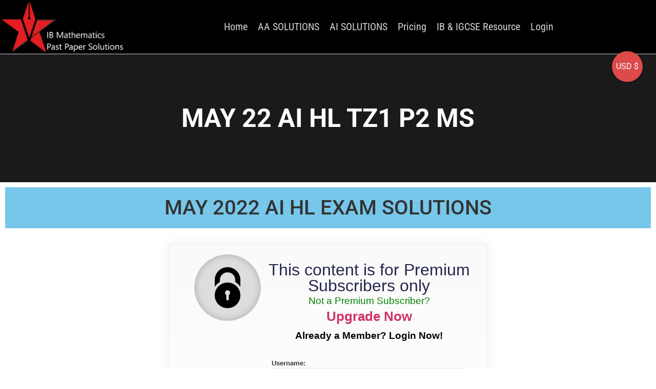

--- FILE ---
content_type: text/html; charset=UTF-8
request_url: https://ibmathanswers.com/may-22-ai-hl-tz1-p2-ms/
body_size: 22331
content:
<!doctype html>
<html lang="en-GB" prefix="og: https://ogp.me/ns#">
<head>
	<meta charset="UTF-8">
	<meta name="viewport" content="width=device-width, initial-scale=1">
	<link rel="profile" href="https://gmpg.org/xfn/11">
		<style>img:is([sizes="auto" i], [sizes^="auto," i]) { contain-intrinsic-size: 3000px 1500px }</style>
	
            
        
            
        

<title>MAY 22 AI HL TZ1 P2 MS - IB Mathematics AA AI HL SL Past Paper Solutions</title>
<meta name="robots" content="follow, index, max-snippet:-1, max-video-preview:-1, max-image-preview:large"/>
<link rel="canonical" href="https://ibmathanswers.com/may-22-ai-hl-tz1-p2-ms/" />
<meta property="og:locale" content="en_GB" />
<meta property="og:type" content="article" />
<meta property="og:title" content="MAY 22 AI HL TZ1 P2 MS - IB Mathematics AA AI HL SL Past Paper Solutions" />
<meta property="og:description" content="MAY 2022 AI HL EXAM SOLUTIONS" />
<meta property="og:url" content="https://ibmathanswers.com/may-22-ai-hl-tz1-p2-ms/" />
<meta property="og:site_name" content="IB Mathematics AA AI HL SL Past Paper Solutions" />
<meta property="og:updated_time" content="2025-08-01T13:24:43+05:30" />
<meta property="article:published_time" content="2022-09-23T17:58:37+05:30" />
<meta property="article:modified_time" content="2025-08-01T13:24:43+05:30" />
<meta name="twitter:card" content="summary_large_image" />
<meta name="twitter:title" content="MAY 22 AI HL TZ1 P2 MS - IB Mathematics AA AI HL SL Past Paper Solutions" />
<meta name="twitter:description" content="MAY 2022 AI HL EXAM SOLUTIONS" />
<meta name="twitter:creator" content="@com" />
<script type="application/ld+json" class="rank-math-schema">{"@context":"https://schema.org","@graph":[{"@type":"Place","@id":"https://ibmathanswers.com/#place","address":{"@type":"PostalAddress"}},{"@type":["HighSchool","Organization"],"@id":"https://ibmathanswers.com/#organization","name":"IGCSE.net","url":"https://ibmathanswers.com","address":{"@type":"PostalAddress"},"logo":{"@type":"ImageObject","@id":"https://ibmathanswers.com/#logo","url":"https://ibmathanswers.com/wp-content/uploads/2019/05/educatalyst-logo.png","contentUrl":"https://ibmathanswers.com/wp-content/uploads/2019/05/educatalyst-logo.png","caption":"IB Mathematics AA AI HL SL Past Paper Solutions","inLanguage":"en-GB","width":"90","height":"89"},"location":{"@id":"https://ibmathanswers.com/#place"}},{"@type":"WebSite","@id":"https://ibmathanswers.com/#website","url":"https://ibmathanswers.com","name":"IB Mathematics AA AI HL SL Past Paper Solutions","publisher":{"@id":"https://ibmathanswers.com/#organization"},"inLanguage":"en-GB"},{"@type":"WebPage","@id":"https://ibmathanswers.com/may-22-ai-hl-tz1-p2-ms/#webpage","url":"https://ibmathanswers.com/may-22-ai-hl-tz1-p2-ms/","name":"MAY 22 AI HL TZ1 P2 MS - IB Mathematics AA AI HL SL Past Paper Solutions","datePublished":"2022-09-23T17:58:37+05:30","dateModified":"2025-08-01T13:24:43+05:30","isPartOf":{"@id":"https://ibmathanswers.com/#website"},"inLanguage":"en-GB"},{"@type":"Person","@id":"https://ibmathanswers.com/author/amenda/","name":"amenda fox","url":"https://ibmathanswers.com/author/amenda/","image":{"@type":"ImageObject","@id":"https://secure.gravatar.com/avatar/bc5de1c0b3b64338a06964f662280d9451466552629f139148432870a0f22df6?s=96&amp;d=mm&amp;r=g","url":"https://secure.gravatar.com/avatar/bc5de1c0b3b64338a06964f662280d9451466552629f139148432870a0f22df6?s=96&amp;d=mm&amp;r=g","caption":"amenda fox","inLanguage":"en-GB"},"sameAs":["https://twitter.com/bhq6k2@gmail.com"],"worksFor":{"@id":"https://ibmathanswers.com/#organization"}},{"@type":"Article","headline":"MAY 22 AI HL TZ1 P2 MS - IB Mathematics AA AI HL SL Past Paper Solutions","datePublished":"2022-09-23T17:58:37+05:30","dateModified":"2025-08-01T13:24:43+05:30","author":{"@id":"https://ibmathanswers.com/author/amenda/","name":"amenda fox"},"publisher":{"@id":"https://ibmathanswers.com/#organization"},"description":"MAY 2022 AI HL EXAM SOLUTIONS ","name":"MAY 22 AI HL TZ1 P2 MS - IB Mathematics AA AI HL SL Past Paper Solutions","@id":"https://ibmathanswers.com/may-22-ai-hl-tz1-p2-ms/#richSnippet","isPartOf":{"@id":"https://ibmathanswers.com/may-22-ai-hl-tz1-p2-ms/#webpage"},"inLanguage":"en-GB","mainEntityOfPage":{"@id":"https://ibmathanswers.com/may-22-ai-hl-tz1-p2-ms/#webpage"}}]}</script>


<link href='https://fonts.gstatic.com' crossorigin rel='preconnect' />
<style   data-wpacu-inline-css-file='1'>
/*!/wp-content/plugins/phonepe-payment-solutions/style.css*/.payment_method_phonepe{align-items:center}.payment_method_phonepe img{object-fit:contain;width:300px;margin:0 0 0 0!important}body.pp_loader{background-color:rgb(0 0 0 / .5);position:fixed;width:100%;height:100%;top:0;left:0;right:0;bottom:0}.pp_pay_loader{position:absolute;top:50%;transform:translate(-50%);left:50%}.phonepe_response{padding:15px;margin-bottom:40px;border:1px solid #fff0;border-radius:4px;text-align:center}.phonepe_response.error-box{color:#a94442;background-color:#f2dede;border-color:#ebccd1}.phonepe_response.success-box{color:#3c763d;background-color:#dff0d8;border-color:#d6e9c6}@media (max-width:480px){.payment_method_phonepe img{margin-top:7px!important}}
</style>
<style id='pdfemb-pdf-embedder-viewer-style-inline-css'>
.wp-block-pdfemb-pdf-embedder-viewer{max-width:none}

</style>
<style id='filebird-block-filebird-gallery-style-inline-css'>
ul.filebird-block-filebird-gallery{margin:auto!important;padding:0!important;width:100%}ul.filebird-block-filebird-gallery.layout-grid{display:grid;grid-gap:20px;align-items:stretch;grid-template-columns:repeat(var(--columns),1fr);justify-items:stretch}ul.filebird-block-filebird-gallery.layout-grid li img{border:1px solid #ccc;box-shadow:2px 2px 6px 0 rgba(0,0,0,.3);height:100%;max-width:100%;-o-object-fit:cover;object-fit:cover;width:100%}ul.filebird-block-filebird-gallery.layout-masonry{-moz-column-count:var(--columns);-moz-column-gap:var(--space);column-gap:var(--space);-moz-column-width:var(--min-width);columns:var(--min-width) var(--columns);display:block;overflow:auto}ul.filebird-block-filebird-gallery.layout-masonry li{margin-bottom:var(--space)}ul.filebird-block-filebird-gallery li{list-style:none}ul.filebird-block-filebird-gallery li figure{height:100%;margin:0;padding:0;position:relative;width:100%}ul.filebird-block-filebird-gallery li figure figcaption{background:linear-gradient(0deg,rgba(0,0,0,.7),rgba(0,0,0,.3) 70%,transparent);bottom:0;box-sizing:border-box;color:#fff;font-size:.8em;margin:0;max-height:100%;overflow:auto;padding:3em .77em .7em;position:absolute;text-align:center;width:100%;z-index:2}ul.filebird-block-filebird-gallery li figure figcaption a{color:inherit}

</style>
<style id='global-styles-inline-css'>
:root{--wp--preset--aspect-ratio--square: 1;--wp--preset--aspect-ratio--4-3: 4/3;--wp--preset--aspect-ratio--3-4: 3/4;--wp--preset--aspect-ratio--3-2: 3/2;--wp--preset--aspect-ratio--2-3: 2/3;--wp--preset--aspect-ratio--16-9: 16/9;--wp--preset--aspect-ratio--9-16: 9/16;--wp--preset--color--black: #000000;--wp--preset--color--cyan-bluish-gray: #abb8c3;--wp--preset--color--white: #ffffff;--wp--preset--color--pale-pink: #f78da7;--wp--preset--color--vivid-red: #cf2e2e;--wp--preset--color--luminous-vivid-orange: #ff6900;--wp--preset--color--luminous-vivid-amber: #fcb900;--wp--preset--color--light-green-cyan: #7bdcb5;--wp--preset--color--vivid-green-cyan: #00d084;--wp--preset--color--pale-cyan-blue: #8ed1fc;--wp--preset--color--vivid-cyan-blue: #0693e3;--wp--preset--color--vivid-purple: #9b51e0;--wp--preset--gradient--vivid-cyan-blue-to-vivid-purple: linear-gradient(135deg,rgba(6,147,227,1) 0%,rgb(155,81,224) 100%);--wp--preset--gradient--light-green-cyan-to-vivid-green-cyan: linear-gradient(135deg,rgb(122,220,180) 0%,rgb(0,208,130) 100%);--wp--preset--gradient--luminous-vivid-amber-to-luminous-vivid-orange: linear-gradient(135deg,rgba(252,185,0,1) 0%,rgba(255,105,0,1) 100%);--wp--preset--gradient--luminous-vivid-orange-to-vivid-red: linear-gradient(135deg,rgba(255,105,0,1) 0%,rgb(207,46,46) 100%);--wp--preset--gradient--very-light-gray-to-cyan-bluish-gray: linear-gradient(135deg,rgb(238,238,238) 0%,rgb(169,184,195) 100%);--wp--preset--gradient--cool-to-warm-spectrum: linear-gradient(135deg,rgb(74,234,220) 0%,rgb(151,120,209) 20%,rgb(207,42,186) 40%,rgb(238,44,130) 60%,rgb(251,105,98) 80%,rgb(254,248,76) 100%);--wp--preset--gradient--blush-light-purple: linear-gradient(135deg,rgb(255,206,236) 0%,rgb(152,150,240) 100%);--wp--preset--gradient--blush-bordeaux: linear-gradient(135deg,rgb(254,205,165) 0%,rgb(254,45,45) 50%,rgb(107,0,62) 100%);--wp--preset--gradient--luminous-dusk: linear-gradient(135deg,rgb(255,203,112) 0%,rgb(199,81,192) 50%,rgb(65,88,208) 100%);--wp--preset--gradient--pale-ocean: linear-gradient(135deg,rgb(255,245,203) 0%,rgb(182,227,212) 50%,rgb(51,167,181) 100%);--wp--preset--gradient--electric-grass: linear-gradient(135deg,rgb(202,248,128) 0%,rgb(113,206,126) 100%);--wp--preset--gradient--midnight: linear-gradient(135deg,rgb(2,3,129) 0%,rgb(40,116,252) 100%);--wp--preset--font-size--small: 13px;--wp--preset--font-size--medium: 20px;--wp--preset--font-size--large: 36px;--wp--preset--font-size--x-large: 42px;--wp--preset--spacing--20: 0.44rem;--wp--preset--spacing--30: 0.67rem;--wp--preset--spacing--40: 1rem;--wp--preset--spacing--50: 1.5rem;--wp--preset--spacing--60: 2.25rem;--wp--preset--spacing--70: 3.38rem;--wp--preset--spacing--80: 5.06rem;--wp--preset--shadow--natural: 6px 6px 9px rgba(0, 0, 0, 0.2);--wp--preset--shadow--deep: 12px 12px 50px rgba(0, 0, 0, 0.4);--wp--preset--shadow--sharp: 6px 6px 0px rgba(0, 0, 0, 0.2);--wp--preset--shadow--outlined: 6px 6px 0px -3px rgba(255, 255, 255, 1), 6px 6px rgba(0, 0, 0, 1);--wp--preset--shadow--crisp: 6px 6px 0px rgba(0, 0, 0, 1);}:root { --wp--style--global--content-size: 800px;--wp--style--global--wide-size: 1200px; }:where(body) { margin: 0; }.wp-site-blocks > .alignleft { float: left; margin-right: 2em; }.wp-site-blocks > .alignright { float: right; margin-left: 2em; }.wp-site-blocks > .aligncenter { justify-content: center; margin-left: auto; margin-right: auto; }:where(.wp-site-blocks) > * { margin-block-start: 24px; margin-block-end: 0; }:where(.wp-site-blocks) > :first-child { margin-block-start: 0; }:where(.wp-site-blocks) > :last-child { margin-block-end: 0; }:root { --wp--style--block-gap: 24px; }:root :where(.is-layout-flow) > :first-child{margin-block-start: 0;}:root :where(.is-layout-flow) > :last-child{margin-block-end: 0;}:root :where(.is-layout-flow) > *{margin-block-start: 24px;margin-block-end: 0;}:root :where(.is-layout-constrained) > :first-child{margin-block-start: 0;}:root :where(.is-layout-constrained) > :last-child{margin-block-end: 0;}:root :where(.is-layout-constrained) > *{margin-block-start: 24px;margin-block-end: 0;}:root :where(.is-layout-flex){gap: 24px;}:root :where(.is-layout-grid){gap: 24px;}.is-layout-flow > .alignleft{float: left;margin-inline-start: 0;margin-inline-end: 2em;}.is-layout-flow > .alignright{float: right;margin-inline-start: 2em;margin-inline-end: 0;}.is-layout-flow > .aligncenter{margin-left: auto !important;margin-right: auto !important;}.is-layout-constrained > .alignleft{float: left;margin-inline-start: 0;margin-inline-end: 2em;}.is-layout-constrained > .alignright{float: right;margin-inline-start: 2em;margin-inline-end: 0;}.is-layout-constrained > .aligncenter{margin-left: auto !important;margin-right: auto !important;}.is-layout-constrained > :where(:not(.alignleft):not(.alignright):not(.alignfull)){max-width: var(--wp--style--global--content-size);margin-left: auto !important;margin-right: auto !important;}.is-layout-constrained > .alignwide{max-width: var(--wp--style--global--wide-size);}body .is-layout-flex{display: flex;}.is-layout-flex{flex-wrap: wrap;align-items: center;}.is-layout-flex > :is(*, div){margin: 0;}body .is-layout-grid{display: grid;}.is-layout-grid > :is(*, div){margin: 0;}body{padding-top: 0px;padding-right: 0px;padding-bottom: 0px;padding-left: 0px;}a:where(:not(.wp-element-button)){text-decoration: underline;}:root :where(.wp-element-button, .wp-block-button__link){background-color: #32373c;border-width: 0;color: #fff;font-family: inherit;font-size: inherit;line-height: inherit;padding: calc(0.667em + 2px) calc(1.333em + 2px);text-decoration: none;}.has-black-color{color: var(--wp--preset--color--black) !important;}.has-cyan-bluish-gray-color{color: var(--wp--preset--color--cyan-bluish-gray) !important;}.has-white-color{color: var(--wp--preset--color--white) !important;}.has-pale-pink-color{color: var(--wp--preset--color--pale-pink) !important;}.has-vivid-red-color{color: var(--wp--preset--color--vivid-red) !important;}.has-luminous-vivid-orange-color{color: var(--wp--preset--color--luminous-vivid-orange) !important;}.has-luminous-vivid-amber-color{color: var(--wp--preset--color--luminous-vivid-amber) !important;}.has-light-green-cyan-color{color: var(--wp--preset--color--light-green-cyan) !important;}.has-vivid-green-cyan-color{color: var(--wp--preset--color--vivid-green-cyan) !important;}.has-pale-cyan-blue-color{color: var(--wp--preset--color--pale-cyan-blue) !important;}.has-vivid-cyan-blue-color{color: var(--wp--preset--color--vivid-cyan-blue) !important;}.has-vivid-purple-color{color: var(--wp--preset--color--vivid-purple) !important;}.has-black-background-color{background-color: var(--wp--preset--color--black) !important;}.has-cyan-bluish-gray-background-color{background-color: var(--wp--preset--color--cyan-bluish-gray) !important;}.has-white-background-color{background-color: var(--wp--preset--color--white) !important;}.has-pale-pink-background-color{background-color: var(--wp--preset--color--pale-pink) !important;}.has-vivid-red-background-color{background-color: var(--wp--preset--color--vivid-red) !important;}.has-luminous-vivid-orange-background-color{background-color: var(--wp--preset--color--luminous-vivid-orange) !important;}.has-luminous-vivid-amber-background-color{background-color: var(--wp--preset--color--luminous-vivid-amber) !important;}.has-light-green-cyan-background-color{background-color: var(--wp--preset--color--light-green-cyan) !important;}.has-vivid-green-cyan-background-color{background-color: var(--wp--preset--color--vivid-green-cyan) !important;}.has-pale-cyan-blue-background-color{background-color: var(--wp--preset--color--pale-cyan-blue) !important;}.has-vivid-cyan-blue-background-color{background-color: var(--wp--preset--color--vivid-cyan-blue) !important;}.has-vivid-purple-background-color{background-color: var(--wp--preset--color--vivid-purple) !important;}.has-black-border-color{border-color: var(--wp--preset--color--black) !important;}.has-cyan-bluish-gray-border-color{border-color: var(--wp--preset--color--cyan-bluish-gray) !important;}.has-white-border-color{border-color: var(--wp--preset--color--white) !important;}.has-pale-pink-border-color{border-color: var(--wp--preset--color--pale-pink) !important;}.has-vivid-red-border-color{border-color: var(--wp--preset--color--vivid-red) !important;}.has-luminous-vivid-orange-border-color{border-color: var(--wp--preset--color--luminous-vivid-orange) !important;}.has-luminous-vivid-amber-border-color{border-color: var(--wp--preset--color--luminous-vivid-amber) !important;}.has-light-green-cyan-border-color{border-color: var(--wp--preset--color--light-green-cyan) !important;}.has-vivid-green-cyan-border-color{border-color: var(--wp--preset--color--vivid-green-cyan) !important;}.has-pale-cyan-blue-border-color{border-color: var(--wp--preset--color--pale-cyan-blue) !important;}.has-vivid-cyan-blue-border-color{border-color: var(--wp--preset--color--vivid-cyan-blue) !important;}.has-vivid-purple-border-color{border-color: var(--wp--preset--color--vivid-purple) !important;}.has-vivid-cyan-blue-to-vivid-purple-gradient-background{background: var(--wp--preset--gradient--vivid-cyan-blue-to-vivid-purple) !important;}.has-light-green-cyan-to-vivid-green-cyan-gradient-background{background: var(--wp--preset--gradient--light-green-cyan-to-vivid-green-cyan) !important;}.has-luminous-vivid-amber-to-luminous-vivid-orange-gradient-background{background: var(--wp--preset--gradient--luminous-vivid-amber-to-luminous-vivid-orange) !important;}.has-luminous-vivid-orange-to-vivid-red-gradient-background{background: var(--wp--preset--gradient--luminous-vivid-orange-to-vivid-red) !important;}.has-very-light-gray-to-cyan-bluish-gray-gradient-background{background: var(--wp--preset--gradient--very-light-gray-to-cyan-bluish-gray) !important;}.has-cool-to-warm-spectrum-gradient-background{background: var(--wp--preset--gradient--cool-to-warm-spectrum) !important;}.has-blush-light-purple-gradient-background{background: var(--wp--preset--gradient--blush-light-purple) !important;}.has-blush-bordeaux-gradient-background{background: var(--wp--preset--gradient--blush-bordeaux) !important;}.has-luminous-dusk-gradient-background{background: var(--wp--preset--gradient--luminous-dusk) !important;}.has-pale-ocean-gradient-background{background: var(--wp--preset--gradient--pale-ocean) !important;}.has-electric-grass-gradient-background{background: var(--wp--preset--gradient--electric-grass) !important;}.has-midnight-gradient-background{background: var(--wp--preset--gradient--midnight) !important;}.has-small-font-size{font-size: var(--wp--preset--font-size--small) !important;}.has-medium-font-size{font-size: var(--wp--preset--font-size--medium) !important;}.has-large-font-size{font-size: var(--wp--preset--font-size--large) !important;}.has-x-large-font-size{font-size: var(--wp--preset--font-size--x-large) !important;}
:root :where(.wp-block-pullquote){font-size: 1.5em;line-height: 1.6;}
</style>
<link rel='stylesheet' id='wpacu-combined-css-head-1' href='https://ibmathanswers.com/wp-content/cache/asset-cleanup/one/css/head-96f9e3012e00170345a155caa5927e0b0bddfe1d.css' type='text/css' media='all' />
<style   data-wpacu-inline-css-file='1'>
.apbct_dog_one,.apbct_dog_three,.apbct_dog_two{animation-duration:1.5s;animation-iteration-count:infinite;animation-name:apbct_dog}.apbct-email-encoder,.apbct-email-encoder--settings_example_encoded{position:relative}.apbct-email-encoder-popup{width:30vw;min-width:400px;font-size:16px}.apbct-email-encoder--popup-header{font-size:16px;color:#333}.apbct-email-encoder-elements_center{display:flex;flex-direction:column;justify-content:center;align-items:center;font-size:16px!important;color:#000!important}.top-margin-long{margin-top:5px}.apbct-tooltip{display:none}.apbct-blur{filter:blur(5px);transition:filter 2s}.apbct-email-encoder.no-blur .apbct-blur{filter:none}.apbct-email-encoder-select-whole-email{-webkit-user-select:all;user-select:all}.apbct-email-encoder-got-it-button{all:unset;margin-top:10px;padding:5px 10px;border-radius:5px;background-color:#333;color:#fff;cursor:pointer;transition:background-color .3s}.apbct-ee-animation-wrapper{display:flex;height:60px;justify-content:center;font-size:16px;align-items:center}.apbct_dog{margin:0 5px;color:transparent;text-shadow:0 0 2px #aaa}.apbct_dog_one{animation-delay:0s}.apbct_dog_two{animation-delay:.5s}.apbct_dog_three{animation-delay:1s}@keyframes apbct_dog{0%,100%,75%{scale:100%;color:transparent;text-shadow:0 0 2px #aaa}25%{scale:200%;color:unset;text-shadow:unset}}@media screen and (max-width:782px){.apbct-email-encoder--settings_example_encoded{position:relative;display:block}.apbct-email-encoder-popup{width:20vw;min-width:200px;font-size:16px;top:20%;left:75%}.apbct-email-encoder-elements_center{flex-direction:column!important;text-align:center}}
</style>



<link rel='stylesheet' id='woocommerce-smallscreen-css' href='https://ibmathanswers.com/wp-content/plugins/woocommerce/assets/css/woocommerce-smallscreen.css?ver=10.2.2' media='only screen and (max-width: 768px)' />

<style id='woocommerce-inline-inline-css'>
.woocommerce form .form-row .required { visibility: visible; }
</style>
<style   data-wpacu-inline-css-file='1'>
/*!/wp-content/plugins/if-menu/assets/if-menu-site.css*/@keyframes ifMenuFadeIn{from{opacity:0;transform:translate3d(20%,0,0)}to{opacity:1;transform:translate3d(0,0,0)}}.if-menu-peek{position:relative}.if-menu-peek a{opacity:.8}.if-menu-peek::before{content:"If Menu peek";position:absolute;text-align:center;top:50%;left:calc(100% + 15px);background:#f6f9fc;box-shadow:0 0 0 1px rgb(136 152 170 / .1),0 15px 35px 0 rgb(49 49 93 / .1),0 5px 15px 0 rgb(0 0 0 / .08);border-radius:4px;width:140px;margin-top:-17px;padding:10px 15px;font-size:14px;opacity:0;pointer-events:none}.if-menu-peek:hover::before{animation:ifMenuFadeIn ease-in-out .2s forwards}.if-menu-peek::after{content:"";position:absolute;width:20px;height:17px;background:url(/wp-content/plugins/if-menu/assets/icon-visibility.svg);color:#50a92f;background-size:cover;top:-14px;right:-15px;border-radius:50%}
</style>
<style   data-wpacu-inline-css-file='1'>
.tax-product_brand .brand-description{overflow:hidden;zoom:1}.tax-product_brand .brand-description img.brand-thumbnail{width:25%;float:right}.tax-product_brand .brand-description .text{width:72%;float:left}.widget_brand_description img{box-sizing:border-box;width:100%;max-width:none;height:auto;margin:0 0 1em}ul.brand-thumbnails{margin-left:0;margin-bottom:0;clear:both;list-style:none}ul.brand-thumbnails:before{clear:both;content:"";display:table}ul.brand-thumbnails:after{clear:both;content:"";display:table}ul.brand-thumbnails li{float:left;margin:0 3.8% 1em 0;padding:0;position:relative;width:22.05%}ul.brand-thumbnails.fluid-columns li{width:auto}ul.brand-thumbnails:not(.fluid-columns) li.first{clear:both}ul.brand-thumbnails:not(.fluid-columns) li.last{margin-right:0}ul.brand-thumbnails.columns-1 li{width:100%;margin-right:0}ul.brand-thumbnails.columns-2 li{width:48%}ul.brand-thumbnails.columns-3 li{width:30.75%}ul.brand-thumbnails.columns-5 li{width:16.95%}ul.brand-thumbnails.columns-6 li{width:13.5%}.brand-thumbnails li img{box-sizing:border-box;width:100%;max-width:none;height:auto;margin:0}@media screen and (max-width:768px){ul.brand-thumbnails:not(.fluid-columns) li{width:48%!important}ul.brand-thumbnails:not(.fluid-columns) li.first{clear:none}ul.brand-thumbnails:not(.fluid-columns) li.last{margin-right:3.8%}ul.brand-thumbnails:not(.fluid-columns) li:nth-of-type(odd){clear:both}ul.brand-thumbnails:not(.fluid-columns) li:nth-of-type(even){margin-right:0}}.brand-thumbnails-description li{text-align:center}.brand-thumbnails-description li .term-thumbnail img{display:inline}.brand-thumbnails-description li .term-description{margin-top:1em;text-align:left}#brands_a_z h3:target{text-decoration:underline}ul.brands_index{list-style:none outside;overflow:hidden;zoom:1}ul.brands_index li{float:left;margin:0 2px 2px 0}ul.brands_index li a,ul.brands_index li span{border:1px solid #ccc;padding:6px;line-height:1em;float:left;text-decoration:none}ul.brands_index li span{border-color:#eee;color:#ddd}ul.brands_index li a:hover{border-width:2px;padding:5px;text-decoration:none}ul.brands_index li a.active{border-width:2px;padding:5px}div#brands_a_z a.top{border:1px solid #ccc;padding:4px;line-height:1em;float:right;text-decoration:none;font-size:.8em}
</style>




<style   data-wpacu-inline-css-file='1'>
/*! elementor - v3.32.0 - 05-10-2025 */
.elementor-widget-image{text-align:center}.elementor-widget-image a{display:inline-block}.elementor-widget-image a img[src$=".svg"]{width:48px}.elementor-widget-image img{display:inline-block;vertical-align:middle}
</style>

<style   data-wpacu-inline-css-file='1'>
/*! elementor - v3.32.0 - 05-10-2025 */
.elementor-widget-heading .elementor-heading-title[class*=elementor-size-]>a{color:inherit;font-size:inherit;line-height:inherit}.elementor-widget-heading .elementor-heading-title.elementor-size-small{font-size:15px}.elementor-widget-heading .elementor-heading-title.elementor-size-medium{font-size:19px}.elementor-widget-heading .elementor-heading-title.elementor-size-large{font-size:29px}.elementor-widget-heading .elementor-heading-title.elementor-size-xl{font-size:39px}.elementor-widget-heading .elementor-heading-title.elementor-size-xxl{font-size:59px}
</style>

<style   data-wpacu-inline-css-file='1'>
.elementor-kit-7359{--e-global-color-primary:#6EC1E4;--e-global-color-secondary:#54595F;--e-global-color-text:#7A7A7A;--e-global-color-accent:#61CE70;--e-global-color-6cf70b8e:#4054B2;--e-global-color-5197a19f:#23A455;--e-global-color-15812d3e:#000;--e-global-color-627ecc3e:#FFF;--e-global-typography-primary-font-family:"Roboto";--e-global-typography-primary-font-weight:600;--e-global-typography-secondary-font-family:"Roboto Slab";--e-global-typography-secondary-font-weight:400;--e-global-typography-text-font-family:"Roboto";--e-global-typography-text-font-weight:400;--e-global-typography-accent-font-family:"Roboto";--e-global-typography-accent-font-weight:500;}.elementor-kit-7359 e-page-transition{background-color:#FFBC7D;}.elementor-section.elementor-section-boxed > .elementor-container{max-width:1320px;}.e-con{--container-max-width:1320px;}.elementor-widget:not(:last-child){margin-block-end:20px;}.elementor-element{--widgets-spacing:20px 20px;--widgets-spacing-row:20px;--widgets-spacing-column:20px;}{}h1.entry-title{display:var(--page-title-display);}@media(max-width:1024px){.elementor-section.elementor-section-boxed > .elementor-container{max-width:1024px;}.e-con{--container-max-width:1024px;}}@media(max-width:767px){.elementor-section.elementor-section-boxed > .elementor-container{max-width:767px;}.e-con{--container-max-width:767px;}}
</style>


<style   data-wpacu-inline-css-file='1'>
.elementor-25352 .elementor-element.elementor-element-03db014 > .elementor-widget-container{background-color:#77c7ea;}.elementor-25352 .elementor-element.elementor-element-03db014{text-align:center;}.elementor-25352 .elementor-element.elementor-element-03db014 .elementor-heading-title{font-size:40px;font-weight:500;line-height:2em;color:#333333;}
</style>







<style   data-wpacu-inline-css-file='1'>
/*!
 * Font Awesome Free 5.15.3 by @fontawesome - https://fontawesome.com
 * License - https://fontawesome.com/license/free (Icons: CC BY 4.0, Fonts: SIL OFL 1.1, Code: MIT License)
 */
@font-face{font-family:"Font Awesome 5 Free";font-style:normal;font-weight:900;font-display:block;src:url(/wp-content/plugins/elementor/assets/lib/font-awesome/css/../webfonts/fa-solid-900.eot);src:url(/wp-content/plugins/elementor/assets/lib/font-awesome/css/../webfonts/fa-solid-900.eot?#iefix) format("embedded-opentype"),url(/wp-content/plugins/elementor/assets/lib/font-awesome/css/../webfonts/fa-solid-900.woff2) format("woff2"),url(/wp-content/plugins/elementor/assets/lib/font-awesome/css/../webfonts/fa-solid-900.woff) format("woff"),url(/wp-content/plugins/elementor/assets/lib/font-awesome/css/../webfonts/fa-solid-900.ttf) format("truetype"),url(/wp-content/plugins/elementor/assets/lib/font-awesome/css/../webfonts/fa-solid-900.svg#fontawesome) format("svg")}.fa,.fas{font-family:"Font Awesome 5 Free";font-weight:900}
</style>
















<meta name='ump-token' content='494205e901'>	<noscript><style>.woocommerce-product-gallery{ opacity: 1 !important; }</style></noscript>
	
			<style>
				.e-con.e-parent:nth-of-type(n+4):not(.e-lazyloaded):not(.e-no-lazyload),
				.e-con.e-parent:nth-of-type(n+4):not(.e-lazyloaded):not(.e-no-lazyload) * {
					background-image: none !important;
				}
				@media screen and (max-height: 1024px) {
					.e-con.e-parent:nth-of-type(n+3):not(.e-lazyloaded):not(.e-no-lazyload),
					.e-con.e-parent:nth-of-type(n+3):not(.e-lazyloaded):not(.e-no-lazyload) * {
						background-image: none !important;
					}
				}
				@media screen and (max-height: 640px) {
					.e-con.e-parent:nth-of-type(n+2):not(.e-lazyloaded):not(.e-no-lazyload),
					.e-con.e-parent:nth-of-type(n+2):not(.e-lazyloaded):not(.e-no-lazyload) * {
						background-image: none !important;
					}
				}
			</style>
			<link rel="icon" href="https://ibmathanswers.com/wp-content/uploads/2019/05/educatalyst-logo.png" sizes="32x32" />
<link rel="icon" href="https://ibmathanswers.com/wp-content/uploads/2019/05/educatalyst-logo.png" sizes="192x192" />
<link rel="apple-touch-icon" href="https://ibmathanswers.com/wp-content/uploads/2019/05/educatalyst-logo.png" />
<meta name="msapplication-TileImage" content="https://ibmathanswers.com/wp-content/uploads/2019/05/educatalyst-logo.png" />
		<style id="wp-custom-css">
			.mailpoet_submit{
	position:relative;
	top:7px;
}

.impu-form-submit input:hover{
	color:black!important;
}

.impu-form-line-fr input[type="submit"]{
	background:none!important;
	border:4px solid #2bb7e3!important;
	border-radius:55px!important;
	padding:5px 75px!important;
	color:black!important;
}

.impu-form-line-fr input[type="submit"]:hover{
	background-color:#2bb7e3!important;
	color:white!important;
}

/* Logout Link */

.ihc-logout-wrap,.ihc-login-template-11 a{
	font-size:50px;
	color:#d35;
}


.ihc-logout-wrap,.ihc-login-template-11 a:hover{
	font-size:50px;
	color:#a51532;
}

.ihc-logout-wrap,.ihc-login-template-11 a:active{
	font-size:50px;
	color:#660417;
}

.impu-form-label-remember{
	margin-top:5.5px;
}
.ihc-login-error{
	font-size:15px!important;
}



.ihc-login-template-11 .impu-form-line-fr {
	background:none;
	border:2px solid black;
	border-radius:9px!important;
}
.ihc-login-template-11 .impu-form-line-fr:focus {

	border:2px solid black!important;
	
}

.ihc-login-template-11 .impu-form-links-pass a{
	font-size:22px;
}

.ihc-login-template-11 .impu-form-links a{
	font-size:24px;
}

.ihc-login-template-11 .impu-form-line-fr:active {

	border:2px solid black!important;
	
}
.ihc-login-template-11 .impu-form-line-fr:hover {
	
}

.impu-form-links-pass:hover , .impu-form-links-reg a:hover{
	text-decoration:underline!important;
}
#header-image-arrow{
	display:none;
}


.top-header{
	display:none!important;
}

/*change height of header */
.top-header{
	min-height:150px!important;
}


#bulk-content{
	margin-top:30px;
}@media only screen and (max-width:767px){
	
.mailpoet_submit{
	position:absolute;
	left:-15px;
	top:80px;
	}}

/*vertical blue line*/
blockquote {
    border-color: #F44336!important;
}
/* Membership Category Removal */
.product_meta{
	display:none;
}
/* Extra Description Hatana */
#tab-description h2{
	display:none;
}
/*Change font on whle website */

.main-content-page{
	font-family:Arial!important;
}		</style>
		</head>
<body class="wp-singular page-template-default page page-id-25352 wp-embed-responsive wp-theme-hello-elementor theme-hello-elementor woocommerce-no-js hello-elementor-default elementor-default elementor-template-full-width elementor-kit-7359 elementor-page elementor-page-25352 currency-usd">
<script data-no-defer="1" data-ezscrex="false" data-cfasync="false" data-pagespeed-no-defer data-cookieconsent="ignore">
                var ctPublicFunctions = {"_ajax_nonce":"763656415f","_rest_nonce":"d67a1a49fd","_ajax_url":"\/wp-admin\/admin-ajax.php","_rest_url":"https:\/\/ibmathanswers.com\/wp-json\/","data__cookies_type":"none","data__ajax_type":"admin_ajax","data__bot_detector_enabled":"0","data__frontend_data_log_enabled":1,"cookiePrefix":"","wprocket_detected":false,"host_url":"ibmathanswers.com","text__ee_click_to_select":"Click to select the whole data","text__ee_original_email":"The complete one is","text__ee_got_it":"Got it","text__ee_blocked":"Blocked","text__ee_cannot_connect":"Cannot connect","text__ee_cannot_decode":"Can not decode email. Unknown reason","text__ee_email_decoder":"CleanTalk email decoder","text__ee_wait_for_decoding":"The magic is on the way!","text__ee_decoding_process":"Please wait a few seconds while we decode the contact data."}
            </script>
<script data-no-defer="1" data-ezscrex="false" data-cfasync="false" data-pagespeed-no-defer data-cookieconsent="ignore">
                var ctPublic = {"_ajax_nonce":"763656415f","settings__forms__check_internal":"0","settings__forms__check_external":"0","settings__forms__force_protection":0,"settings__forms__search_test":"1","settings__data__bot_detector_enabled":"0","settings__sfw__anti_crawler":0,"blog_home":"https:\/\/ibmathanswers.com\/","pixel__setting":"3","pixel__enabled":false,"pixel__url":"https:\/\/moderate3-v4.cleantalk.org\/pixel\/7455a975d096206068b61fdbab915a22.gif","data__email_check_before_post":"1","data__email_check_exist_post":0,"data__cookies_type":"none","data__key_is_ok":true,"data__visible_fields_required":true,"wl_brandname":"Anti-Spam by CleanTalk","wl_brandname_short":"CleanTalk","ct_checkjs_key":641435395,"emailEncoderPassKey":"f80b84f4510d1d850e8159efbe8f0cde","bot_detector_forms_excluded":"W10=","advancedCacheExists":false,"varnishCacheExists":false,"wc_ajax_add_to_cart":true}
            </script>
<script data-wpacu-to-be-preloaded-basic='1' id='wpacu-combined-js-body-group-1' src='https://ibmathanswers.com/wp-content/cache/asset-cleanup/one/js/body-12613d092f994a1d5c75d6f766f20c3ee4c2eb1c.js'></script><script id="ihc-front_end_js-js-extra">
var ihc_translated_labels = {"delete_level":"Are you sure you want to delete this membership?","cancel_level":"Are you sure you want to cancel this membership?"};
</script>
<script id="wc-add-to-cart-js-extra">
var wc_add_to_cart_params = {"ajax_url":"\/wp-admin\/admin-ajax.php","wc_ajax_url":"\/?wc-ajax=%%endpoint%%","i18n_view_cart":"View basket","cart_url":"https:\/\/ibmathanswers.com\/checkout\/","is_cart":"","cart_redirect_after_add":"no"};
</script>
<script id="woocommerce-js-extra">
var woocommerce_params = {"ajax_url":"\/wp-admin\/admin-ajax.php","wc_ajax_url":"\/?wc-ajax=%%endpoint%%","i18n_password_show":"Show password","i18n_password_hide":"Hide password"};
</script>
<script>
        var woocs_is_mobile = 0;
        var woocs_special_ajax_mode = 0;
        var woocs_drop_down_view = "flags";
        var woocs_current_currency = {"name":"USD","rate":0.012027904391288757,"symbol":"&#36;","position":"left","is_etalon":0,"hide_cents":0,"hide_on_front":0,"rate_plus":0,"decimals":2,"description":"USA dollar","flag":"https:\/\/ibmathanswers.com\/wp-content\/uploads\/2019\/04\/2025710045.png"};
        var woocs_default_currency = {"name":"INR","rate":1,"symbol":"&#8377;","position":"left_space","is_etalon":1,"hide_cents":0,"hide_on_front":0,"rate_plus":0,"decimals":2,"description":"Indian Rupee","flag":"https:\/\/ibmathanswers.com\/wp-content\/uploads\/2019\/04\/1f1ee-1f1f3.png"};
        var woocs_redraw_cart = 1;
        var woocs_array_of_get = '{}';
        
        woocs_array_no_cents = '["JPY","TWD"]';

        var woocs_ajaxurl = "https://ibmathanswers.com/wp-admin/admin-ajax.php";
        var woocs_lang_loading = "loading";
        var woocs_shop_is_cached =0;
        </script>


<a class="skip-link screen-reader-text" href="#content">Skip to content</a>

		<header data-elementor-type="header" data-elementor-id="5553" class="elementor elementor-5553 elementor-location-header" data-elementor-post-type="elementor_library">
					<section data-particle_enable="false" data-particle-mobile-disabled="false" class="elementor-section elementor-top-section elementor-element elementor-element-33729ecf elementor-section-content-middle elementor-section-full_width elementor-section-height-min-height elementor-section-height-default elementor-section-items-middle" data-id="33729ecf" data-element_type="section" data-settings="{&quot;background_background&quot;:&quot;classic&quot;}">
						<div class="elementor-container elementor-column-gap-no">
					<div class="elementor-column elementor-col-33 elementor-top-column elementor-element elementor-element-6af7ca6b" data-id="6af7ca6b" data-element_type="column">
			<div class="elementor-widget-wrap elementor-element-populated">
						<div class="elementor-element elementor-element-a73d9bb elementor-widget elementor-widget-image" data-id="a73d9bb" data-element_type="widget" data-widget_type="image.default">
				<div class="elementor-widget-container">
																<a href="https://ibmathanswers.com/">
							<img width="300" height="130" src="https://ibmathanswers.com/wp-content/uploads/2019/12/ib-maths-1-300x130.png" class="attachment-medium size-medium wp-image-8277" alt="" srcset="https://ibmathanswers.com/wp-content/uploads/2019/12/ib-maths-1-300x130.png 300w, https://ibmathanswers.com/wp-content/uploads/2019/12/ib-maths-1-600x260.png 600w, https://ibmathanswers.com/wp-content/uploads/2019/12/ib-maths-1-768x332.png 768w, https://ibmathanswers.com/wp-content/uploads/2019/12/ib-maths-1.png 862w" sizes="(max-width: 300px) 100vw, 300px" />								</a>
															</div>
				</div>
					</div>
		</div>
				<div class="elementor-column elementor-col-66 elementor-top-column elementor-element elementor-element-36ac90df" data-id="36ac90df" data-element_type="column">
			<div class="elementor-widget-wrap elementor-element-populated">
						<div class="elementor-element elementor-element-536bd2f3 elementor-nav-menu__align-center elementor-nav-menu--stretch elementor-nav-menu--dropdown-tablet elementor-nav-menu__text-align-aside elementor-nav-menu--toggle elementor-nav-menu--burger elementor-widget elementor-widget-nav-menu" data-id="536bd2f3" data-element_type="widget" data-settings="{&quot;full_width&quot;:&quot;stretch&quot;,&quot;layout&quot;:&quot;horizontal&quot;,&quot;submenu_icon&quot;:{&quot;value&quot;:&quot;&lt;i class=\&quot;fas fa-caret-down\&quot; aria-hidden=\&quot;true\&quot;&gt;&lt;\/i&gt;&quot;,&quot;library&quot;:&quot;fa-solid&quot;},&quot;toggle&quot;:&quot;burger&quot;}" data-widget_type="nav-menu.default">
				<div class="elementor-widget-container">
								<nav aria-label="Menu" class="elementor-nav-menu--main elementor-nav-menu__container elementor-nav-menu--layout-horizontal e--pointer-underline e--animation-fade">
				<ul id="menu-1-536bd2f3" class="elementor-nav-menu"><li class="menu-item menu-item-type-custom menu-item-object-custom menu-item-home menu-item-9856"><a href="https://ibmathanswers.com/" class="elementor-item">Home</a></li>
<li class="menu-item menu-item-type-post_type menu-item-object-page menu-item-has-children menu-item-8076"><a href="https://ibmathanswers.com/hl-solutions/" class="elementor-item">AA SOLUTIONS</a>
<ul class="sub-menu elementor-nav-menu--dropdown">
	<li class="menu-item menu-item-type-custom menu-item-object-custom menu-item-18544"><a href="https://ibmathanswers.com/aa-hl-exam-solutions/" class="elementor-sub-item">AA HL</a></li>
	<li class="menu-item menu-item-type-custom menu-item-object-custom menu-item-18546"><a href="https://ibmathanswers.com/aa-sl-exam-solutions/" class="elementor-sub-item">AA SL</a></li>
</ul>
</li>
<li class="menu-item menu-item-type-post_type menu-item-object-page menu-item-has-children menu-item-2573"><a href="https://ibmathanswers.com/sl-solution/" class="elementor-item">AI SOLUTIONS</a>
<ul class="sub-menu elementor-nav-menu--dropdown">
	<li class="menu-item menu-item-type-custom menu-item-object-custom menu-item-18548"><a href="https://ibmathanswers.com/ai-hl-exam-solutions/" class="elementor-sub-item">AI HL</a></li>
	<li class="menu-item menu-item-type-custom menu-item-object-custom menu-item-18549"><a href="https://ibmathanswers.com/ai-sl-exam-solutions/" class="elementor-sub-item">AI SL</a></li>
</ul>
</li>
<li class="menu-item menu-item-type-post_type menu-item-object-page menu-item-1948"><a href="https://ibmathanswers.com/membership-levels/" class="elementor-item">Pricing</a></li>
<li class="menu-item menu-item-type-custom menu-item-object-custom menu-item-4559"><a href="https://igcse.net" class="elementor-item">IB &#038; IGCSE Resource</a></li>
<li class="menu-item menu-item-type-post_type menu-item-object-page menu-item-35848"><a href="https://ibmathanswers.com/my-account/" class="elementor-item">Login</a></li>
</ul>			</nav>
					<div class="elementor-menu-toggle" role="button" tabindex="0" aria-label="Menu Toggle" aria-expanded="false">
			<i aria-hidden="true" role="presentation" class="elementor-menu-toggle__icon--open eicon-menu-bar"></i><i aria-hidden="true" role="presentation" class="elementor-menu-toggle__icon--close eicon-close"></i>		</div>
					<nav class="elementor-nav-menu--dropdown elementor-nav-menu__container" aria-hidden="true">
				<ul id="menu-2-536bd2f3" class="elementor-nav-menu"><li class="menu-item menu-item-type-custom menu-item-object-custom menu-item-home menu-item-9856"><a href="https://ibmathanswers.com/" class="elementor-item" tabindex="-1">Home</a></li>
<li class="menu-item menu-item-type-post_type menu-item-object-page menu-item-has-children menu-item-8076"><a href="https://ibmathanswers.com/hl-solutions/" class="elementor-item" tabindex="-1">AA SOLUTIONS</a>
<ul class="sub-menu elementor-nav-menu--dropdown">
	<li class="menu-item menu-item-type-custom menu-item-object-custom menu-item-18544"><a href="https://ibmathanswers.com/aa-hl-exam-solutions/" class="elementor-sub-item" tabindex="-1">AA HL</a></li>
	<li class="menu-item menu-item-type-custom menu-item-object-custom menu-item-18546"><a href="https://ibmathanswers.com/aa-sl-exam-solutions/" class="elementor-sub-item" tabindex="-1">AA SL</a></li>
</ul>
</li>
<li class="menu-item menu-item-type-post_type menu-item-object-page menu-item-has-children menu-item-2573"><a href="https://ibmathanswers.com/sl-solution/" class="elementor-item" tabindex="-1">AI SOLUTIONS</a>
<ul class="sub-menu elementor-nav-menu--dropdown">
	<li class="menu-item menu-item-type-custom menu-item-object-custom menu-item-18548"><a href="https://ibmathanswers.com/ai-hl-exam-solutions/" class="elementor-sub-item" tabindex="-1">AI HL</a></li>
	<li class="menu-item menu-item-type-custom menu-item-object-custom menu-item-18549"><a href="https://ibmathanswers.com/ai-sl-exam-solutions/" class="elementor-sub-item" tabindex="-1">AI SL</a></li>
</ul>
</li>
<li class="menu-item menu-item-type-post_type menu-item-object-page menu-item-1948"><a href="https://ibmathanswers.com/membership-levels/" class="elementor-item" tabindex="-1">Pricing</a></li>
<li class="menu-item menu-item-type-custom menu-item-object-custom menu-item-4559"><a href="https://igcse.net" class="elementor-item" tabindex="-1">IB &#038; IGCSE Resource</a></li>
<li class="menu-item menu-item-type-post_type menu-item-object-page menu-item-35848"><a href="https://ibmathanswers.com/my-account/" class="elementor-item" tabindex="-1">Login</a></li>
</ul>			</nav>
						</div>
				</div>
					</div>
		</div>
					</div>
		</section>
				<section data-particle_enable="false" data-particle-mobile-disabled="false" class="elementor-section elementor-top-section elementor-element elementor-element-9fede04 elementor-section-height-min-height elementor-section-boxed elementor-section-height-default elementor-section-items-middle" data-id="9fede04" data-element_type="section" data-settings="{&quot;background_background&quot;:&quot;classic&quot;}">
						<div class="elementor-container elementor-column-gap-default">
					<div class="elementor-column elementor-col-100 elementor-top-column elementor-element elementor-element-81036d4" data-id="81036d4" data-element_type="column">
			<div class="elementor-widget-wrap elementor-element-populated">
						<div class="elementor-element elementor-element-63c586d elementor-widget elementor-widget-theme-page-title elementor-page-title elementor-widget-heading" data-id="63c586d" data-element_type="widget" data-widget_type="theme-page-title.default">
				<div class="elementor-widget-container">
					<h1 class="elementor-heading-title elementor-size-default">MAY 22 AI HL TZ1 P2 MS</h1>				</div>
				</div>
					</div>
		</div>
					</div>
		</section>
				</header>
				<div data-elementor-type="wp-post" data-elementor-id="25352" class="elementor elementor-25352" data-elementor-post-type="page">
						<section data-particle_enable="false" data-particle-mobile-disabled="false" class="elementor-section elementor-top-section elementor-element elementor-element-a0e8e49 elementor-section-boxed elementor-section-height-default elementor-section-height-default" data-id="a0e8e49" data-element_type="section">
						<div class="elementor-container elementor-column-gap-default">
					<div class="elementor-column elementor-col-100 elementor-top-column elementor-element elementor-element-fea55e1" data-id="fea55e1" data-element_type="column">
			<div class="elementor-widget-wrap elementor-element-populated">
						<div class="elementor-element elementor-element-03db014 elementor-widget elementor-widget-heading" data-id="03db014" data-element_type="widget" data-widget_type="heading.default">
				<div class="elementor-widget-container">
					<h2 class="elementor-heading-title elementor-size-default"><a href="https://ibmathanswers.com/ib-maths-may-2022-ai-hl-p1-p2-p3-exam-solutions/">MAY 2022 AI HL EXAM SOLUTIONS </a></h2>				</div>
				</div>
					</div>
		</div>
					</div>
		</section>
				<section data-particle_enable="false" data-particle-mobile-disabled="false" class="elementor-section elementor-top-section elementor-element elementor-element-fa9875d elementor-section-boxed elementor-section-height-default elementor-section-height-default" data-id="fa9875d" data-element_type="section">
						<div class="elementor-container elementor-column-gap-default">
					<div class="elementor-column elementor-col-100 elementor-top-column elementor-element elementor-element-a491997" data-id="a491997" data-element_type="column">
			<div class="elementor-widget-wrap elementor-element-populated">
						<div class="elementor-element elementor-element-f327935 elementor-widget elementor-widget-text-editor" data-id="f327935" data-element_type="widget" data-widget_type="text-editor.default">
				<div class="elementor-widget-container">
									<div class="ihc-locker-wrap"><div  class='ihc_locker_4'><div  class='lk_wrapper'></div><div class='lk_left_side'></div><div class='lock_content'><p><span style="line-height: 30px; font-size: 32px; color: #25274d;">This content is for Premium Subscribers only</span><br />
<span style="color: green; font-size: 1.6em;">Not a Premium Subscriber?</span></p>
<h2><a class="link_signup" href="https://ibmathanswers.com/membership-levels">Upgrade Now</a></h2>
<p><strong><span style="color: black; font-size: 1.6em;">Already a Member? Login Now!</span></strong></p>
<div class='lock_buttons'><div class="ihc-login-form-wrap ihc-login-template-5"><form method="post" id="ihc_login_form"><input type="hidden" name="ihcaction" value="login" /><input type="hidden" name="ihc_login_nonce" value="8bc69e0dd8" /><input type="hidden" name="locker" value="1" /><div class="impu-form-line-fr"><span class="impu-form-label-fr impu-form-label-username">Username:</span><input type="text" value="" id="iump_login_username" name="log" /></div><div class="impu-form-line-fr"><span class="impu-form-label-fr impu-form-label-pass">Password:</span><input type="password" value="" id="iump_login_password" name="pwd" /><span type="button" class="ihc-hide-pw hide-if-no-js" data-toggle="0" aria-label="Show password">
						<span class="dashicons dashicons-visibility" aria-hidden="true"></span>
					</span></div><div class="impu-temp5-row"><div class="impu-temp5-row-left"></div><div class="impu-form-line-fr impu-form-submit"><input type="submit" value="Log In" name="Submit" /></div><div class="iump-clear"></div></div></form></div><span class='ihc-js-login-data'
								data-user_field='#iump_login_username'
								data-password_field='#iump_login_password'
								data-error_message='Please complete all required fields!' ></span></div></div></div></div>								</div>
				</div>
					</div>
		</div>
					</div>
		</section>
				</div>
				<footer data-elementor-type="footer" data-elementor-id="5556" class="elementor elementor-5556 elementor-location-footer" data-elementor-post-type="elementor_library">
					<section data-particle_enable="false" data-particle-mobile-disabled="false" class="elementor-section elementor-top-section elementor-element elementor-element-2a3cff2d elementor-section-stretched elementor-section-full_width footer_custom elementor-section-height-min-height elementor-section-items-top elementor-section-height-default" data-id="2a3cff2d" data-element_type="section" data-settings="{&quot;stretch_section&quot;:&quot;section-stretched&quot;,&quot;background_background&quot;:&quot;classic&quot;}">
						<div class="elementor-container elementor-column-gap-no">
					<div class="elementor-column elementor-col-100 elementor-top-column elementor-element elementor-element-16b73b39" data-id="16b73b39" data-element_type="column">
			<div class="elementor-widget-wrap elementor-element-populated">
						<div data-particle_enable="false" data-particle-mobile-disabled="false" class="elementor-section elementor-inner-section elementor-element elementor-element-5b23f5b5 elementor-section-full_width elementor-section-content-top elementor-section-height-default elementor-section-height-default" data-id="5b23f5b5" data-element_type="section">
						<div class="elementor-container elementor-column-gap-no">
					<div class="elementor-column elementor-col-100 elementor-inner-column elementor-element elementor-element-5b0e1d72" data-id="5b0e1d72" data-element_type="column">
			<div class="elementor-widget-wrap elementor-element-populated">
						<div class="elementor-element elementor-element-5997d8ac elementor-nav-menu--stretch footer_menu elementor-nav-menu__align-center elementor-nav-menu--dropdown-tablet elementor-nav-menu__text-align-aside elementor-nav-menu--toggle elementor-nav-menu--burger elementor-widget elementor-widget-nav-menu" data-id="5997d8ac" data-element_type="widget" data-settings="{&quot;full_width&quot;:&quot;stretch&quot;,&quot;layout&quot;:&quot;horizontal&quot;,&quot;submenu_icon&quot;:{&quot;value&quot;:&quot;&lt;i class=\&quot;fas fa-caret-down\&quot; aria-hidden=\&quot;true\&quot;&gt;&lt;\/i&gt;&quot;,&quot;library&quot;:&quot;fa-solid&quot;},&quot;toggle&quot;:&quot;burger&quot;}" data-widget_type="nav-menu.default">
				<div class="elementor-widget-container">
								<nav aria-label="Menu" class="elementor-nav-menu--main elementor-nav-menu__container elementor-nav-menu--layout-horizontal e--pointer-background e--animation-fade">
				<ul id="menu-1-5997d8ac" class="elementor-nav-menu"><li class="menu-item menu-item-type-post_type menu-item-object-page menu-item-128"><a href="https://ibmathanswers.com/about/" class="elementor-item">About Us</a></li>
<li class="menu-item menu-item-type-post_type menu-item-object-page menu-item-54"><a href="https://ibmathanswers.com/faq/" class="elementor-item">FAQ</a></li>
<li class="menu-item menu-item-type-post_type menu-item-object-page menu-item-35"><a href="https://ibmathanswers.com/contact/" class="elementor-item">Contact</a></li>
</ul>			</nav>
					<div class="elementor-menu-toggle" role="button" tabindex="0" aria-label="Menu Toggle" aria-expanded="false">
			<i aria-hidden="true" role="presentation" class="elementor-menu-toggle__icon--open eicon-menu-bar"></i><i aria-hidden="true" role="presentation" class="elementor-menu-toggle__icon--close eicon-close"></i>		</div>
					<nav class="elementor-nav-menu--dropdown elementor-nav-menu__container" aria-hidden="true">
				<ul id="menu-2-5997d8ac" class="elementor-nav-menu"><li class="menu-item menu-item-type-post_type menu-item-object-page menu-item-128"><a href="https://ibmathanswers.com/about/" class="elementor-item" tabindex="-1">About Us</a></li>
<li class="menu-item menu-item-type-post_type menu-item-object-page menu-item-54"><a href="https://ibmathanswers.com/faq/" class="elementor-item" tabindex="-1">FAQ</a></li>
<li class="menu-item menu-item-type-post_type menu-item-object-page menu-item-35"><a href="https://ibmathanswers.com/contact/" class="elementor-item" tabindex="-1">Contact</a></li>
</ul>			</nav>
						</div>
				</div>
					</div>
		</div>
					</div>
		</div>
				<section data-particle_enable="false" data-particle-mobile-disabled="false" class="elementor-section elementor-inner-section elementor-element elementor-element-3712821b elementor-section-full_width elementor-section-content-middle elementor-section-height-default elementor-section-height-default" data-id="3712821b" data-element_type="section">
						<div class="elementor-container elementor-column-gap-narrow">
					<div class="elementor-column elementor-col-100 elementor-inner-column elementor-element elementor-element-146fe828" data-id="146fe828" data-element_type="column">
			<div class="elementor-widget-wrap elementor-element-populated">
						<div class="elementor-element elementor-element-56880127 elementor-widget-mobile__width-inherit elementor-widget elementor-widget-text-editor" data-id="56880127" data-element_type="widget" data-widget_type="text-editor.default">
				<div class="elementor-widget-container">
									<p><a class="lien" style="color: #aaaaaa;" href="https://ibmathanswers.com/privacy/">Privacy policy</a> | <a class="lien" style="color: #aaaaaa;" href="https://ibmathanswers.com/tos/">Terms of service </a> | <a href="https://ibmathanswers.com/refund_returns/">Refund</a> | <a class="lien" style="color: #aaaaaa;" href="https://igcse.net/">igcse.net</a></p>								</div>
				</div>
				<div class="elementor-element elementor-element-254ec122 elementor-hidden-tablet elementor-hidden-phone elementor-widget elementor-widget-text-editor" data-id="254ec122" data-element_type="widget" data-widget_type="text-editor.default">
				<div class="elementor-widget-container">
									<p><span data-mce-type="bookmark" style="display: inline-block; width: 0px; overflow: hidden; line-height: 0;" class="mce_SELRES_start">﻿</span>©2025 IGCSE.net<sup style="font-size: 10px;">TM</sup> All Rights Reserved</p>								</div>
				</div>
				<div class="elementor-element elementor-element-989f9cc elementor-hidden-desktop elementor-widget elementor-widget-text-editor" data-id="989f9cc" data-element_type="widget" data-widget_type="text-editor.default">
				<div class="elementor-widget-container">
									<p>©2019 Educatalyst<sup style="font-size: 10px;">TM</sup></p>								</div>
				</div>
				<div class="elementor-element elementor-element-fcc9d97 elementor-hidden-desktop elementor-widget elementor-widget-text-editor" data-id="fcc9d97" data-element_type="widget" data-widget_type="text-editor.default">
				<div class="elementor-widget-container">
									<p>All Rights Reserved</p>								</div>
				</div>
					</div>
		</div>
					</div>
		</section>
					</div>
		</div>
					</div>
		</section>
				</footer>
		
<img alt="Cleantalk Pixel" title="Cleantalk Pixel" id="apbct_pixel" style="display: none;" src="https://moderate3-v4.cleantalk.org/pixel/7455a975d096206068b61fdbab915a22.gif"><script type="speculationrules">
{"prefetch":[{"source":"document","where":{"and":[{"href_matches":"\/*"},{"not":{"href_matches":["\/wp-*.php","\/wp-admin\/*","\/wp-content\/uploads\/*","\/wp-content\/*","\/wp-content\/plugins\/*","\/wp-content\/themes\/hello-elementor\/*","\/*\\?(.+)"]}},{"not":{"selector_matches":"a[rel~=\"nofollow\"]"}},{"not":{"selector_matches":".no-prefetch, .no-prefetch a"}}]},"eagerness":"conservative"}]}
</script>
<img src=""/>

  

<nav class="woocs_auto_switcher  cd-stretchy-nav right" data-view="round_select">
    <a class="cd-nav-trigger" href="#">
        <span class="woocs_current_text">USD&nbsp;&#36;</span> 
    </a>

    <ul>
          
            <li>
                <a data-currency="USD" href="#" class="woocs_curr_curr woocs_auto_switcher_link">
                            <span class="woocs_add_field"> USA dollar </span>
                        <span class="woocs_base_text">USD&nbsp;&#36;</span>
                    </a>
            </li>
  
            <li>
                <a data-currency="INR" href="#" class=" woocs_auto_switcher_link">
                            <span class="woocs_add_field"> Indian Rupee </span>
                        <span class="woocs_base_text">INR&nbsp;&#8377;</span>
                    </a>
            </li>
    </ul>

    <span aria-hidden="true" class="stretchy-nav-bg"></span>
</nav>			<script>
				const lazyloadRunObserver = () => {
					const lazyloadBackgrounds = document.querySelectorAll( `.e-con.e-parent:not(.e-lazyloaded)` );
					const lazyloadBackgroundObserver = new IntersectionObserver( ( entries ) => {
						entries.forEach( ( entry ) => {
							if ( entry.isIntersecting ) {
								let lazyloadBackground = entry.target;
								if( lazyloadBackground ) {
									lazyloadBackground.classList.add( 'e-lazyloaded' );
								}
								lazyloadBackgroundObserver.unobserve( entry.target );
							}
						});
					}, { rootMargin: '200px 0px 200px 0px' } );
					lazyloadBackgrounds.forEach( ( lazyloadBackground ) => {
						lazyloadBackgroundObserver.observe( lazyloadBackground );
					} );
				};
				const events = [
					'DOMContentLoaded',
					'elementor/lazyload/observe',
				];
				events.forEach( ( event ) => {
					document.addEventListener( event, lazyloadRunObserver );
				} );
			</script>
				<script>
		(function () {
			var c = document.body.className;
			c = c.replace(/woocommerce-no-js/, 'woocommerce-js');
			document.body.className = c;
		})();
	</script>
	
<div id="photoswipe-fullscreen-dialog" class="pswp" tabindex="-1" role="dialog" aria-modal="true" aria-hidden="true" aria-label="Full screen image">
	<div class="pswp__bg"></div>
	<div class="pswp__scroll-wrap">
		<div class="pswp__container">
			<div class="pswp__item"></div>
			<div class="pswp__item"></div>
			<div class="pswp__item"></div>
		</div>
		<div class="pswp__ui pswp__ui--hidden">
			<div class="pswp__top-bar">
				<div class="pswp__counter"></div>
				<button class="pswp__button pswp__button--zoom" aria-label="Zoom in/out"></button>
				<button class="pswp__button pswp__button--fs" aria-label="Toggle fullscreen"></button>
				<button class="pswp__button pswp__button--share" aria-label="Share"></button>
				<button class="pswp__button pswp__button--close" aria-label="Close (Esc)"></button>
				<div class="pswp__preloader">
					<div class="pswp__preloader__icn">
						<div class="pswp__preloader__cut">
							<div class="pswp__preloader__donut"></div>
						</div>
					</div>
				</div>
			</div>
			<div class="pswp__share-modal pswp__share-modal--hidden pswp__single-tap">
				<div class="pswp__share-tooltip"></div>
			</div>
			<button class="pswp__button pswp__button--arrow--left" aria-label="Previous (arrow left)"></button>
			<button class="pswp__button pswp__button--arrow--right" aria-label="Next (arrow right)"></button>
			<div class="pswp__caption">
				<div class="pswp__caption__center"></div>
			</div>
		</div>
	</div>
</div>
<script type="text/template" id="tmpl-variation-template">
	<div class="woocommerce-variation-description">{{{ data.variation.variation_description }}}</div>
	<div class="woocommerce-variation-price">{{{ data.variation.price_html }}}</div>
	<div class="woocommerce-variation-availability">{{{ data.variation.availability_html }}}</div>
</script>
<script type="text/template" id="tmpl-unavailable-variation-template">
	<p role="alert">Sorry, this product is unavailable. Please choose a different combination.</p>
</script>
<link rel='stylesheet' id='wpacu-combined-css-body-1' href='https://ibmathanswers.com/wp-content/cache/asset-cleanup/one/css/body-84c866480ea5bb7a7689a7cefb63b176c918025e.css' type='text/css' media='all' />


<style   data-wpacu-inline-css-file='1'>
/*!/wp-content/plugins/woocommerce-currency-switcher/css/front.css*/.woocommerce-currency-switcher-form .dd-selected{color:#000;display:block;font-weight:700;overflow:hidden;padding:10px}.woocommerce-currency-switcher-form a.dd-selected:hover{text-decoration:none}.woocommerce-currency-switcher-form a.dd-option{text-decoration:none;display:block;font-weight:700;overflow:hidden;padding:10px;background:#fff}.woocommerce-currency-switcher-form a.dd-option:hover{text-decoration:none}.woocommerce-currency-switcher-form ul.dd-options{list-style:none!important}.woocs_show_flags .chosen-container .chosen-results li.highlighted{color:green!important}.woocommerce-currency-switcher-form .chosen-results li{line-height:23px!important}.woocommerce-currency-switcher .hentry .entry-content a:not(.button){text-decoration:none!important}.woocommerce-currency-switcher option{height:23px;padding-bottom:3px}a.woocs_flag_view_item{display:inline-block;margin:0 3px 3px 0;width:50px;height:40px}a.woocs_flag_view_item img{width:100%}a.woocs_flag_view_item_current{opacity:.65}.woocs_converter_shortcode_from,.woocs_converter_shortcode_to{width:45%}.woocs_converter_shortcode_amount{width:99%;margin-bottom:4px;display:inline-block}.woocs_converter_shortcode_results{width:99%;margin-top:4px;margin-bottom:4px;display:inline-block}ul.woocs_currency_rates{margin:5px 0 0 9px!important}span.woocs_price_info_icon{display:inline-block;width:15px;height:15px;background-image:url(/wp-content/plugins/woocommerce-currency-switcher/css/../img/woocs_price_info_icon.png)}.woocs_price_info{position:relative;display:inline;margin-left:3px}.woocs_price_info+.woocs_price_info{display:none!important}.woocs_price_info+.woocs_price_info{display:none!important}div.woocs_price_info ul{list-style:none;position:absolute;width:auto!important;min-width:120px;max-width:400px;color:#FFFFFF!important;background:#000000!important;height:auto;min-height:19px;font-size:14px!important;line-height:normal;vertical-align:middle;text-align:left;visibility:hidden;border-radius:6px;padding:7px!important}div:hover.woocs_price_info ul{visibility:visible;opacity:.85;bottom:5px;left:50%;margin-left:-5px;z-index:999}div.woocs_price_info ul li{padding-bottom:4px;white-space:nowrap;margin:0!important}.woocs_current_product_id{display:none}ul.woocs_price_info_list li span{font-weight:700}.woocs_cart_item_price{font-size:11px;font-style:italic}#shipping_method .woocs_cart_item_price{display:inline-block;clear:both;text-indent:0;margin-left:5px}.woocs_currency_rate_flag{width:25px!important;max-width:25px!important;display:inline}.woocs_display_none{display:none}.woocs_geo_hello{color:green;font-size:18px;font-weight:400;line-height:0}
</style>
<style id='woocommerce-currency-switcher-inline-css'>
 
.woocs_auto_switcher.cd-stretchy-nav.nav-is-visible ul a.woocs_curr_curr {
color: #3b5998;
}
.woocs_auto_switcher.cd-stretchy-nav.nav-is-visible ul a:hover{
color: #3b5998;
}
.woocs_auto_switcher.cd-stretchy-nav {
top: 100px;
}
.woocs_auto_switcher.cd-stretchy-nav .stretchy-nav-bg {
background: #dd4a4a;
}
   

</style>
<style id='dummy-handle-inline-css'>
.ihc-locker-wrap{}
</style>


<script id="elementor-frontend-js-before">
var elementorFrontendConfig = {"environmentMode":{"edit":false,"wpPreview":false,"isScriptDebug":false},"i18n":{"shareOnFacebook":"Share on Facebook","shareOnTwitter":"Share on Twitter","pinIt":"Pin it","download":"Download","downloadImage":"Download image","fullscreen":"Fullscreen","zoom":"Zoom","share":"Share","playVideo":"Play Video","previous":"Previous","next":"Next","close":"Close","a11yCarouselPrevSlideMessage":"Previous slide","a11yCarouselNextSlideMessage":"Next slide","a11yCarouselFirstSlideMessage":"This is the first slide","a11yCarouselLastSlideMessage":"This is the last slide","a11yCarouselPaginationBulletMessage":"Go to slide"},"is_rtl":false,"breakpoints":{"xs":0,"sm":480,"md":768,"lg":1025,"xl":1440,"xxl":1600},"responsive":{"breakpoints":{"mobile":{"label":"Mobile Portrait","value":767,"default_value":767,"direction":"max","is_enabled":true},"mobile_extra":{"label":"Mobile Landscape","value":880,"default_value":880,"direction":"max","is_enabled":false},"tablet":{"label":"Tablet Portrait","value":1024,"default_value":1024,"direction":"max","is_enabled":true},"tablet_extra":{"label":"Tablet Landscape","value":1200,"default_value":1200,"direction":"max","is_enabled":false},"laptop":{"label":"Laptop","value":1366,"default_value":1366,"direction":"max","is_enabled":false},"widescreen":{"label":"Widescreen","value":2400,"default_value":2400,"direction":"min","is_enabled":false}},
"hasCustomBreakpoints":false},"version":"3.32.4","is_static":false,"experimentalFeatures":{"additional_custom_breakpoints":true,"theme_builder_v2":true,"home_screen":true,"global_classes_should_enforce_capabilities":true,"e_variables":true,"cloud-library":true,"e_opt_in_v4_page":true,"import-export-customization":true,"e_pro_variables":true},"urls":{"assets":"https:\/\/ibmathanswers.com\/wp-content\/plugins\/elementor\/assets\/","ajaxurl":"https:\/\/ibmathanswers.com\/wp-admin\/admin-ajax.php","uploadUrl":"https:\/\/ibmathanswers.com\/wp-content\/uploads"},"nonces":{"floatingButtonsClickTracking":"7a7d646ffd"},"swiperClass":"swiper","settings":{"page":[],"editorPreferences":[]},"kit":{"active_breakpoints":["viewport_mobile","viewport_tablet"],"global_image_lightbox":"yes","lightbox_enable_counter":"yes","lightbox_enable_fullscreen":"yes","lightbox_enable_zoom":"yes","lightbox_enable_share":"yes","lightbox_title_src":"title","lightbox_description_src":"description","woocommerce_notices_elements":[]},"post":{"id":25352,"title":"MAY%2022%20AI%20HL%20TZ1%20P2%20MS%20-%20IB%20Mathematics%20AA%20AI%20HL%20SL%20Past%20Paper%20Solutions","excerpt":"","featuredImage":false}};
</script>
<script id="wc-order-attribution-js-extra">
var wc_order_attribution = {"params":{"lifetime":1.0e-5,"session":30,"base64":false,"ajaxurl":"https:\/\/ibmathanswers.com\/wp-admin\/admin-ajax.php","prefix":"wc_order_attribution_","allowTracking":true},"fields":{"source_type":"current.typ","referrer":"current_add.rf","utm_campaign":"current.cmp","utm_source":"current.src","utm_medium":"current.mdm","utm_content":"current.cnt","utm_id":"current.id","utm_term":"current.trm","utm_source_platform":"current.plt","utm_creative_format":"current.fmt","utm_marketing_tactic":"current.tct","session_entry":"current_add.ep","session_start_time":"current_add.fd","session_pages":"session.pgs","session_count":"udata.vst","user_agent":"udata.uag"}};
</script>
<script id="eael-general-js-extra">
var localize = {"ajaxurl":"https:\/\/ibmathanswers.com\/wp-admin\/admin-ajax.php","nonce":"deb850714a","i18n":{"added":"Added ","compare":"Compare","loading":"Loading..."},"eael_translate_text":{"required_text":"is a required field","invalid_text":"Invalid","billing_text":"Billing","shipping_text":"Shipping","fg_mfp_counter_text":"of"},"page_permalink":"https:\/\/ibmathanswers.com\/may-22-ai-hl-tz1-p2-ms\/","cart_redirectition":"no","cart_page_url":"https:\/\/ibmathanswers.com\/basket\/","el_breakpoints":{"mobile":{"label":"Mobile Portrait","value":767,"default_value":767,"direction":"max","is_enabled":true},"mobile_extra":{"label":"Mobile Landscape","value":880,"default_value":880,"direction":"max","is_enabled":false},"tablet":{"label":"Tablet Portrait","value":1024,"default_value":1024,"direction":"max","is_enabled":true},"tablet_extra":{"label":"Tablet Landscape","value":1200,"default_value":1200,"direction":"max","is_enabled":false},"laptop":{"label":"Laptop","value":1366,"default_value":1366,"direction":"max","is_enabled":false},"widescreen":{"label":"Widescreen","value":2400,"default_value":2400,"direction":"min","is_enabled":false}},"ParticleThemesData":{"default":"{\"particles\":{\"number\":{\"value\":160,\"density\":{\"enable\":true,\"value_area\":800}},\"color\":{\"value\":\"#ffffff\"},\"shape\":{\"type\":\"circle\",\"stroke\":{\"width\":0,\"color\":\"#000000\"},\"polygon\":{\"nb_sides\":5},\"image\":{\"src\":\"img\/github.svg\",\"width\":100,\"height\":100}},\"opacity\":{\"value\":0.5,\"random\":false,\"anim\":{\"enable\":false,\"speed\":1,\"opacity_min\":0.1,\"sync\":false}},\"size\":{\"value\":3,\"random\":true,\"anim\":{\"enable\":false,\"speed\":40,\"size_min\":0.1,\"sync\":false}},\"line_linked\":{\"enable\":true,\"distance\":150,\"color\":\"#ffffff\",\"opacity\":0.4,\"width\":1},\"move\":{\"enable\":true,\"speed\":6,\"direction\":\"none\",\"random\":false,\"straight\":false,\"out_mode\":\"out\",\"bounce\":false,\"attract\":{\"enable\":false,\"rotateX\":600,\"rotateY\":1200}}},\"interactivity\":{\"detect_on\":\"canvas\",\"events\":{\"onhover\":{\"enable\":true,\"mode\":\"repulse\"},\"onclick\":{\"enable\":true,\"mode\":\"push\"},\"resize\":true},\"modes\":{\"grab\":{\"distance\":400,\"line_linked\":{\"opacity\":1}},\"bubble\":{\"distance\":400,\"size\":40,\"duration\":2,\"opacity\":8,\"speed\":3},\"repulse\":{\"distance\":200,\"duration\":0.4},\"push\":{\"particles_nb\":4},\"remove\":{\"particles_nb\":2}}},\"retina_detect\":true}","nasa":"{\"particles\":{\"number\":{\"value\":250,\"density\":{\"enable\":true,\"value_area\":800}},\"color\":{\"value\":\"#ffffff\"},\"shape\":{\"type\":\"circle\",\"stroke\":{\"width\":0,\"color\":\"#000000\"},\"polygon\":{\"nb_sides\":5},\"image\":{\"src\":\"img\/github.svg\",\"width\":100,\"height\":100}},\"opacity\":{\"value\":1,\"random\":true,\"anim\":{\"enable\":true,\"speed\":1,\"opacity_min\":0,\"sync\":false}},\"size\":{\"value\":3,\"random\":true,\"anim\":{\"enable\":false,\"speed\":4,\"size_min\":0.3,\"sync\":false}},\"line_linked\":{\"enable\":false,\"distance\":150,\"color\":\"#ffffff\",\"opacity\":0.4,\"width\":1},\"move\":{\"enable\":true,\"speed\":1,\"direction\":\"none\",\"random\":true,\"straight\":false,\"out_mode\":\"out\",\"bounce\":false,\"attract\":{\"enable\":false,\"rotateX\":600,\"rotateY\":600}}},\"interactivity\":{\"detect_on\":\"canvas\",\"events\":{\"onhover\":{\"enable\":true,\"mode\":\"bubble\"},\"onclick\":{\"enable\":true,\"mode\":\"repulse\"},\"resize\":true},\"modes\":{\"grab\":{\"distance\":400,\"line_linked\":{\"opacity\":1}},\"bubble\":{\"distance\":250,\"size\":0,\"duration\":2,\"opacity\":0,\"speed\":3},\"repulse\":{\"distance\":400,\"duration\":0.4},\"push\":{\"particles_nb\":4},\"remove\":{\"particles_nb\":2}}},\"retina_detect\":true}","bubble":"{\"particles\":{\"number\":{\"value\":15,\"density\":{\"enable\":true,\"value_area\":800}},\"color\":{\"value\":\"#1b1e34\"},\"shape\":{\"type\":\"polygon\",\"stroke\":{\"width\":0,\"color\":\"#000\"},\"polygon\":{\"nb_sides\":6},\"image\":{\"src\":\"img\/github.svg\",\"width\":100,\"height\":100}},\"opacity\":{\"value\":0.3,\"random\":true,\"anim\":{\"enable\":false,\"speed\":1,\"opacity_min\":0.1,\"sync\":false}},\"size\":{\"value\":50,\"random\":false,\"anim\":{\"enable\":true,\"speed\":10,\"size_min\":40,\"sync\":false}},\"line_linked\":{\"enable\":false,\"distance\":200,\"color\":\"#ffffff\",\"opacity\":1,\"width\":2},\"move\":{\"enable\":true,\"speed\":8,\"direction\":\"none\",\"random\":false,\"straight\":false,\"out_mode\":\"out\",\"bounce\":false,\"attract\":{\"enable\":false,\"rotateX\":600,\"rotateY\":1200}}},\"interactivity\":{\"detect_on\":\"canvas\",\"events\":{\"onhover\":{\"enable\":false,\"mode\":\"grab\"},\"onclick\":{\"enable\":false,\"mode\":\"push\"},\"resize\":true},\"modes\":{\"grab\":{\"distance\":400,\"line_linked\":{\"opacity\":1}},\"bubble\":{\"distance\":400,\"size\":40,\"duration\":2,\"opacity\":8,\"speed\":3},\"repulse\":{\"distance\":200,\"duration\":0.4},\"push\":{\"particles_nb\":4},\"remove\":{\"particles_nb\":2}}},\"retina_detect\":true}","snow":"{\"particles\":{\"number\":{\"value\":450,\"density\":{\"enable\":true,\"value_area\":800}},\"color\":{\"value\":\"#fff\"},\"shape\":{\"type\":\"circle\",\"stroke\":{\"width\":0,\"color\":\"#000000\"},\"polygon\":{\"nb_sides\":5},\"image\":{\"src\":\"img\/github.svg\",\"width\":100,\"height\":100}},\"opacity\":{\"value\":0.5,\"random\":true,\"anim\":{\"enable\":false,\"speed\":1,\"opacity_min\":0.1,\"sync\":false}},\"size\":{\"value\":5,\"random\":true,\"anim\":{\"enable\":false,\"speed\":40,\"size_min\":0.1,\"sync\":false}},\"line_linked\":{\"enable\":false,\"distance\":500,\"color\":\"#ffffff\",\"opacity\":0.4,\"width\":2},\"move\":{\"enable\":true,\"speed\":6,\"direction\":\"bottom\",\"random\":false,\"straight\":false,\"out_mode\":\"out\",\"bounce\":false,\"attract\":{\"enable\":false,\"rotateX\":600,\"rotateY\":1200}}},\"interactivity\":{\"detect_on\":\"canvas\",\"events\":{\"onhover\":{\"enable\":true,\"mode\":\"bubble\"},\"onclick\":{\"enable\":true,\"mode\":\"repulse\"},\"resize\":true},\"modes\":{\"grab\":{\"distance\":400,\"line_linked\":{\"opacity\":0.5}},\"bubble\":{\"distance\":400,\"size\":4,\"duration\":0.3,\"opacity\":1,\"speed\":3},\"repulse\":{\"distance\":200,\"duration\":0.4},\"push\":{\"particles_nb\":4},\"remove\":{\"particles_nb\":2}}},\"retina_detect\":true}","nyan_cat":"{\"particles\":{\"number\":{\"value\":150,\"density\":{\"enable\":false,\"value_area\":800}},\"color\":{\"value\":\"#ffffff\"},\"shape\":{\"type\":\"star\",\"stroke\":{\"width\":0,\"color\":\"#000000\"},\"polygon\":{\"nb_sides\":5},\"image\":{\"src\":\"http:\/\/wiki.lexisnexis.com\/academic\/images\/f\/fb\/Itunes_podcast_icon_300.jpg\",\"width\":100,\"height\":100}},\"opacity\":{\"value\":0.5,\"random\":false,\"anim\":{\"enable\":false,\"speed\":1,\"opacity_min\":0.1,\"sync\":false}},\"size\":{\"value\":4,\"random\":true,\"anim\":{\"enable\":false,\"speed\":40,\"size_min\":0.1,\"sync\":false}},\"line_linked\":{\"enable\":false,\"distance\":150,\"color\":\"#ffffff\",\"opacity\":0.4,\"width\":1},\"move\":{\"enable\":true,\"speed\":14,\"direction\":\"left\",\"random\":false,\"straight\":true,\"out_mode\":\"out\",\"bounce\":false,\"attract\":{\"enable\":false,\"rotateX\":600,\"rotateY\":1200}}},\"interactivity\":{\"detect_on\":\"canvas\",\"events\":{\"onhover\":{\"enable\":false,\"mode\":\"grab\"},\"onclick\":{\"enable\":true,\"mode\":\"repulse\"},\"resize\":true},\"modes\":{\"grab\":{\"distance\":200,\"line_linked\":{\"opacity\":1}},\"bubble\":{\"distance\":400,\"size\":40,\"duration\":2,\"opacity\":8,\"speed\":3},\"repulse\":{\"distance\":200,\"duration\":0.4},\"push\":{\"particles_nb\":4},\"remove\":{\"particles_nb\":2}}},\"retina_detect\":true}"},"eael_login_nonce":"f519040495","eael_register_nonce":"0c3dda6682","eael_lostpassword_nonce":"0c2fc1d85c","eael_resetpassword_nonce":"18ef7520c2"};
</script>
<script id="elementor-pro-frontend-js-before">
var ElementorProFrontendConfig = {"ajaxurl":"https:\/\/ibmathanswers.com\/wp-admin\/admin-ajax.php","nonce":"3e43ae95de","urls":{"assets":"https:\/\/ibmathanswers.com\/wp-content\/plugins\/elementor-pro\/assets\/","rest":"https:\/\/ibmathanswers.com\/wp-json\/"},"settings":{"lazy_load_background_images":true},"popup":{"hasPopUps":false},"shareButtonsNetworks":{"facebook":{"title":"Facebook","has_counter":true},"twitter":{"title":"Twitter"},"linkedin":{"title":"LinkedIn","has_counter":true},"pinterest":{"title":"Pinterest","has_counter":true},"reddit":{"title":"Reddit","has_counter":true},"vk":{"title":"VK","has_counter":true},"odnoklassniki":{"title":"OK","has_counter":true},"tumblr":{"title":"Tumblr"},"digg":{"title":"Digg"},"skype":{"title":"Skype"},"stumbleupon":{"title":"StumbleUpon","has_counter":true},"mix":{"title":"Mix"},"telegram":{"title":"Telegram"},"pocket":{"title":"Pocket","has_counter":true},"xing":{"title":"XING","has_counter":true},"whatsapp":{"title":"WhatsApp"},"email":{"title":"Email"},"print":{"title":"Print"},"x-twitter":{"title":"X"},"threads":{"title":"Threads"}},
"woocommerce":{"menu_cart":{"cart_page_url":"https:\/\/ibmathanswers.com\/basket\/","checkout_page_url":"https:\/\/ibmathanswers.com\/checkout\/","fragments_nonce":"3254014158"}},
"facebook_sdk":{"lang":"en_GB","app_id":""},"lottie":{"defaultAnimationUrl":"https:\/\/ibmathanswers.com\/wp-content\/plugins\/elementor-pro\/modules\/lottie\/assets\/animations\/default.json"}};
</script>
<script id="wp-util-js-extra">
var _wpUtilSettings = {"ajax":{"url":"\/wp-admin\/admin-ajax.php"}};
</script>
<script data-wpacu-to-be-preloaded-basic='1' id='wpacu-combined-js-body-group-2' src='https://ibmathanswers.com/wp-content/cache/asset-cleanup/one/js/body-1a10e0f02ac3cbdd27643fb9cf5f967dab110354.js'></script><script id="wc-add-to-cart-variation-js-extra">
var wc_add_to_cart_variation_params = {"wc_ajax_url":"\/?wc-ajax=%%endpoint%%","i18n_no_matching_variations_text":"Sorry, no products matched your selection. Please choose a different combination.","i18n_make_a_selection_text":"Please select some product options before adding this product to your basket.","i18n_unavailable_text":"Sorry, this product is unavailable. Please choose a different combination.","i18n_reset_alert_text":"Your selection has been reset. Please select some product options before adding this product to your cart."};
</script>
<script id="wc-single-product-js-extra">
var wc_single_product_params = {"i18n_required_rating_text":"Please select a rating","i18n_rating_options":["1 of 5 stars","2 of 5 stars","3 of 5 stars","4 of 5 stars","5 of 5 stars"],"i18n_product_gallery_trigger_text":"View full-screen image gallery","review_rating_required":"yes","flexslider":{"rtl":false,"animation":"slide","smoothHeight":true,"directionNav":false,"controlNav":"thumbnails","slideshow":false,"animationSpeed":500,"animationLoop":false,"allowOneSlide":false},"zoom_enabled":"1","zoom_options":[],"photoswipe_enabled":"1","photoswipe_options":{"shareEl":false,"closeOnScroll":false,"history":false,"hideAnimationDuration":0,"showAnimationDuration":0},"flexslider_enabled":"1"};
</script>
<script defer='defer' id='wpacu-combined-js-body-group-3' src='https://ibmathanswers.com/wp-content/cache/asset-cleanup/one/js/body-baefb818a62ea22d2da2ec832f5b5885649f944f.js'></script>
</body>
</html>
